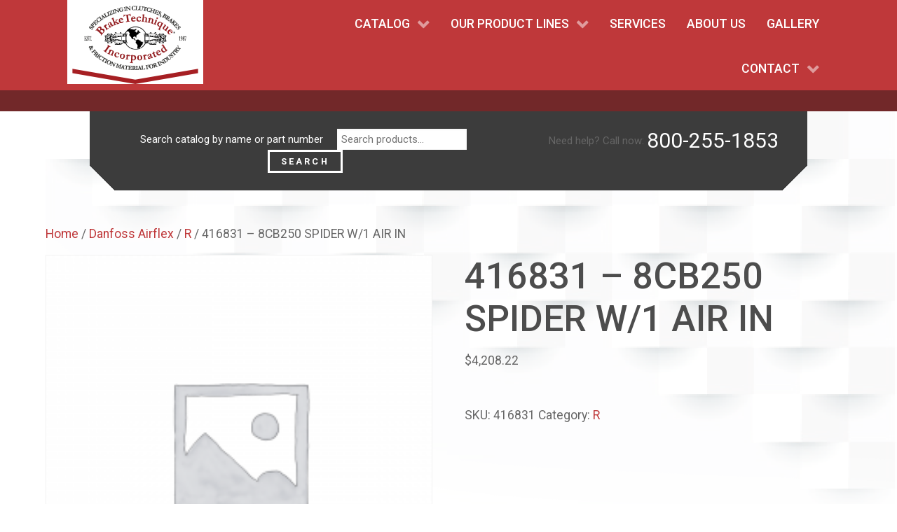

--- FILE ---
content_type: text/css
request_url: https://braketechnique.com/wp-content/themes/g5_hydrogen/style.css?ver=6.8.3
body_size: -66
content:
/*
Theme Name: Hydrogen
Theme URI: http://gantry.org
Author: RocketTheme, LLC
Author URI: http://rockettheme.com
Description: Default Gantry 5 theme. Provides a simple, clean and fast design to get you started on developing your own theme or setting up a quick new site
Version: 5.4.28
License: GNU General Public License v2 or later
License URI: http://www.gnu.org/licenses/gpl-2.0.html
*/


--- FILE ---
content_type: text/css
request_url: https://braketechnique.com/wp-content/themes/g5_hydrogen/custom/css-compiled/custom.css?ver=6.8.3
body_size: 1890
content:
/* GANTRY5 DEVELOPMENT MODE ENABLED.
 *
 * WARNING: This file is automatically generated by Gantry5. Any modifications to this file will be lost!
 *
 * For more information on modifying CSS, please read:
 *
 * http://docs.gantry.org/gantry5/configure/styles
 * http://docs.gantry.org/gantry5/tutorials/adding-a-custom-style-sheet
 */

[style*="--aspect-ratio"] > :first-child {
  width: 100%;
}
[style*="--aspect-ratio"] > img {
  height: auto;
}
@supports (--custom:property) {
  [style*="--aspect-ratio"] {
    position: relative;
  }
  [style*="--aspect-ratio"]::before {
    content: "";
    display: block;
    padding-bottom: calc(100% / (var(--aspect-ratio)));
  }
  [style*="--aspect-ratio"] > :first-child {
    position: absolute;
    top: 0;
    left: 0;
    height: 100%;
  }
}
.no-space {
  margin: 0;
  padding: 0;
}
.no-margin {
  margin: 0;
}
.g-offcanvas-toggle {
  z-index: 5000;
}
[class^="boxplus"], [class*=" boxplus"] {
  border: none;
}
/*/
****************************************************************************/
/*** END MIXINS AND DEFAULT CLASSES ***/
/*** BEGIN MAIN TEMPLATE ***/
/*/
#g-navigation,
****************************************************************************/
body {
  font-size: 1.1rem;
  line-height: 1.5;
}
#g-header {
  background-image: url('../../images/red_tiles.png');
  background-repeat: no-repeat;
  background-position: top right;
}
#g-navigation {
  z-index: 1000;
  border-bottom: 30px solid #722829;
}
#g-navigation .g-container {
  width: 85%;
}
#g-navigation a.gantry-logo img {
  width: auto;
  padding: 0.5rem 1.5rem 1.25rem;
  background: url('../../images/logobox.svg') #FFF;
  background-size: cover;
  background-position: bottom center;
  position: absolute;
  top: 0;
  left: 0;
}
#g-navigation .g-toplevel > li {
  text-transform: uppercase;
}
#g-navigation .g-toplevel > li > .g-dropdown {
  text-transform: capitalize;
}
#g-navigation .g-main-nav .g-toplevel > li:not(.g-menu-item-type-particle):not(.g-menu-item-type-module).active {
  background: #A61F21;
}
#g-navigation .g-main-nav .g-toplevel > li:not(.g-menu-item-type-particle):not(.g-menu-item-type-module).active > .g-menu-item-container {
  color: #FFF;
}
.g-home #g-navigation {
  border-bottom: none;
}
.g-home #g-navigation a.gantry-logo img {
  padding: 1.5rem 3rem 2rem;
}
#g-header {
  z-index: 900;
}
#g-feature {
  /*background-image: url("/wp-content/uploads/gray_tiles.png");*/
  background-position: top right;
  background-repeat: no-repeat;
  position: relative;
}
#g-wrapper-body {
  position: relative;
  background-image: url('../../images/white_tiles.png');
  background-repeat: no-repeat;
  background-position: top right;
}
#g-search {
  background: #3C3C3C;
  /* fallback */
  background: linear-gradient(0deg, #3C3C3C 10px, #3C3C3C 0) top left, linear-gradient(0deg, #3C3C3C 10px, #3C3C3C 0) top right, linear-gradient(315deg, transparent 25px, #3C3C3C 0) bottom right, linear-gradient(45deg, transparent 25px, #3C3C3C 0) bottom left;
  /* linear-gradient(135deg, transparent 10px, #3C3C3C 0) top left, */
  /* linear-gradient(225deg, transparent 10px, #3C3C3C 0) top right, */
  background-size: 52% 52%;
  background-repeat: no-repeat;
  margin: 0 auto;
  width: 80%;
  font-size: 85%;
  /* widget_product_search */
}
#g-search .g-container {
  width: 100%;
}
#g-search a {
  color: #FFF;
}
#g-search .widget_product_search h2 {
  font-size: 100%;
  color: #FFF;
  display: inline;
  font-weight: normal;
}
#g-search .widget_product_search form {
  display: inline;
}
#g-search .widget_product_search button {
  background-color: transparent;
  border: 3px solid #fff;
  font-weight: 700;
  font-size: 1rem;
  text-transform: uppercase;
  padding: 0.25rem 1rem;
  font-size: 85%;
  letter-spacing: 0.2rem;
  color: #FFF;
}
#g-search .widget_product_search input {
  border: none;
  border-radius: 0;
  margin-right: 0.25rem;
}
/* g-search */
#g-main {
  background: none;
}
#g-main strong {
  color: #1a1a1a;
}
#g-main a {
  /* color: #1F6FD6; */
}
#g-main .button-list {
  text-align: center;
}
#g-main li.btn, #g-main a.btn {
  display: inline-block;
  width: auto;
  margin: 10px 0;
  color: #FFF;
}
#g-main li.btn a {
  color: #FFF;
}
/* G-MAIN */
.home #g-main h1, .home #g-main h2 {
  color: #000;
  font-weight: 300;
  text-align: center;
}
.home #g-main .subfeature h2.widgettitle {
  font-size: 1.5rem;
  color: #153A7E;
  text-align: left;
}
.home #g-main h2, .home #g-main h2.widgettitle {
  font-size: 3rem;
}
.home #g-main li.btn, .home #g-main a.btn {
  display: block;
  width: 100%;
}
/* HOME */
p {
  margin: 1rem 0;
}
h1, h2, h3, h4, h5, h6 {
  margin: 4rem 1rem 1rem 0;
}
h1, h2 {
  font-size: 3.25rem;
  line-height: normal;
}
.entries h2.entry-title, .entry-content h2, h2.widgettitle {
  font-size: 2.25rem;
  color: #3063A4;
  color: #000;
}
.subfeature h2.widgettitle {
  font-size: 1.5rem;
  color: #153A7E;
}
h3 {
  font-size: 2rem;
}
h4 {
  font-size: 1.5rem;
  margin-bottom: 0.5rem;
}
.strong-view.default .testimonial-heading {
  font-size: 1.5rem;
  line-height: normal;
}
a.img-button {
  position: relative;
  display: block;
  width: auto;
  margin: 40px 20px;
}
a.img-button img.alignnone {
  margin: 0;
}
.caption-overlay {
  position: absolute;
  bottom: 0;
  left: 0;
  width: 100%;
  background: rgba(0, 0, 0, 0.8);
  color: #fff;
  text-align: center;
  padding: 3px 8px;
}
#g-footer {
  background-image: url('../../images/red_tiles.png');
  background-repeat: no-repeat;
  background-position: top right;
  font-size: 0.85rem;
  padding-top: 3rem;
}
#g-footer a {
  color: #FFF;
}
#g-footer a:hover, #g-footer a:focus {
  text-decoration: underline;
}
#g-footer .widget_ninja_forms_widget {
  /* margin-top: 1.5rem; */
}
#g-footer h1, #g-footer h2, #g-footer h3, #g-footer h4, #g-footer h5, #g-footer h6, #g-footer strong {
  color: #FFF;
}
#g-footer .nf-form-content .listselect-wrap .nf-field-element div, #g-footer .nf-form-content .ninja-forms-field {
  font-size: 0.75rem;
}
#g-footer .widget_ninja_forms_widget input[type=button] {
  background-color: transparent;
  border: 3px solid #fff;
  font-weight: 700;
  font-size: 1rem;
  text-transform: uppercase;
  padding: 0.25rem 1rem;
  font-size: 85%;
  letter-spacing: 0.2rem;
}
/* #g-footer */
.footnote {
  font-size: 0.75rem;
  margin: 1rem 0;
}
.entry-meta {
  display: none !important;
  visibility: hidden;
}
.category-blog .entry-meta {
  visibility: visible;
  display: flex;
  flex-flow: row wrap;
  justify-content: flex-start;
}
.category-blog .entry-meta div {
  width: auto;
  margin: 0 1rem 0 0;
}
.meta-author, .meta-categories {
  display: none !important;
  visibility: hidden;
}
.testimonial-inner {
  background: #fff;
}
.g-offcanvas-toggle {
  display: block;
  position: static;
  top: 0rem;
  left: 0;
  z-index: 10;
  line-height: 1;
  cursor: pointer;
  text-align: center;
  padding: 10px;
  font-size: 2rem;
  color: #666666;
}
#g-subfeature {
  margin: 0;
  padding: 0;
}
.manufacturers {
  position: relative;
  text-align: center;
}
.manufacturers h2 {
  background: #3C3C3C;
  /* fallback */
  background: linear-gradient(0deg, #3C3C3C 10px, #3C3C3C 0) top left, linear-gradient(0deg, #3C3C3C 10px, #3C3C3C 0) top right, linear-gradient(315deg, transparent 10px, #3C3C3C 0) bottom right, linear-gradient(45deg, transparent 10px, #3C3C3C 0) bottom left;
  /* linear-gradient(135deg, transparent 10px, #3C3C3C 0) top left, */
  /* linear-gradient(225deg, transparent 10px, #3C3C3C 0) top right, */
  background-size: 50% 55%;
  background-repeat: no-repeat;
  color: #FFF;
  position: relative;
  top: 0;
  width: 35%;
  min-width: 300px;
  margin: 0 auto 2.5rem;
  padding: 0.5rem 3rem;
  font-weight: 300;
  font-size: 120%;
  letter-spacing: 0.15rem;
}
div#n2-ss-2 .n2-ss-slider-pane-single {
  margin: 0 auto !important;
}
div#n2-ss-2 .n2-ss-slider-3 {
  height: 200px !important;
}
.berocket_lgv_widget a, .berocket_lgv_widget span {
  margin-right: 0.25rem;
}
sup {
  font-size: 65%;
}
.pdf:after {
  content: "";
  background: url('../../../../uploads/2020/05/PDF_Icon.gif');
  width: 25px;
  height: 8px;
  display: inline-block;
  margin: 0 8px;
  position: relative;
  top: -1px;
}
@media only all and (max-width: 59.99rem) {
  #g-navigation a.gantry-logo img {
    position: relative;
  }
}
@media only all and (max-width: 48rem) {
  #g-footer {
    background-size: 300%;
  }
}
/*# sourceMappingURL=custom.css.map */

--- FILE ---
content_type: image/svg+xml
request_url: https://braketechnique.com/wp-content/themes/g5_hydrogen/images/logobox.svg
body_size: 113
content:
<?xml version="1.0" encoding="utf-8"?>
<!-- Generator: Adobe Illustrator 24.1.2, SVG Export Plug-In . SVG Version: 6.00 Build 0)  -->
<svg version="1.1" id="Layer_1" xmlns="http://www.w3.org/2000/svg" xmlns:xlink="http://www.w3.org/1999/xlink" x="0px" y="0px"
	 viewBox="0 0 500 586.18" style="enable-background:new 0 0 500 586.18;" xml:space="preserve">
<style type="text/css">
	.st0{fill:#A61F23;}
	.st1{fill:#FFFFFF;}
	.st2{fill:none;}
</style>
<polygon class="st0" points="481,546.5 250,586.18 19,546.5 19,59.32 481,59.32 "/>
<polygon class="st1" points="500,527.26 250,570.19 0,527.26 0,0 500,0 "/>
<path class="st2" d="M250,527.26"/>
</svg>
